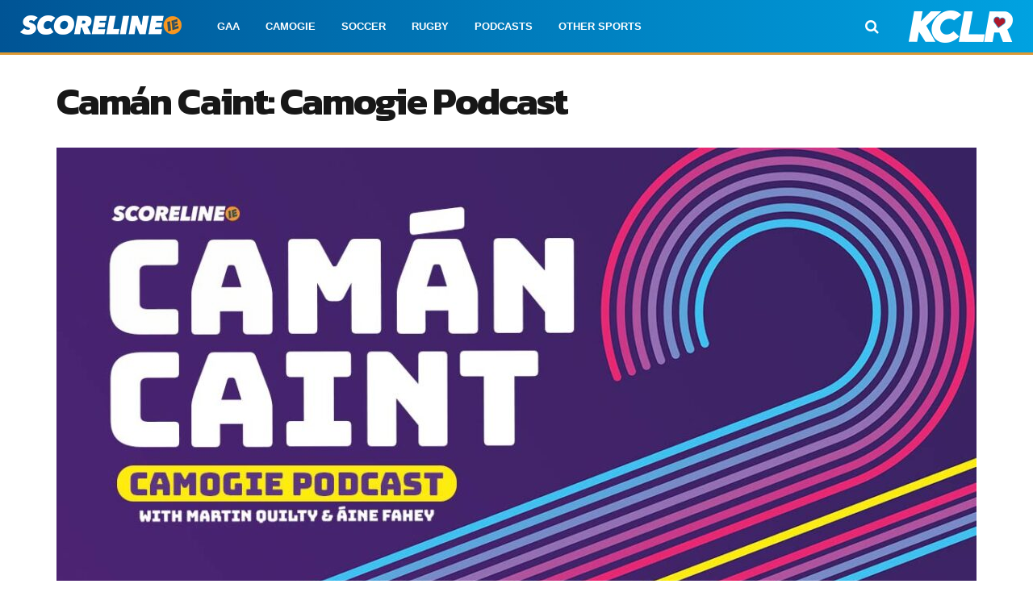

--- FILE ---
content_type: text/html; charset=utf-8
request_url: https://www.google.com/recaptcha/api2/aframe
body_size: 268
content:
<!DOCTYPE HTML><html><head><meta http-equiv="content-type" content="text/html; charset=UTF-8"></head><body><script nonce="SYBgC9KNk_Bqlss_vxDX1w">/** Anti-fraud and anti-abuse applications only. See google.com/recaptcha */ try{var clients={'sodar':'https://pagead2.googlesyndication.com/pagead/sodar?'};window.addEventListener("message",function(a){try{if(a.source===window.parent){var b=JSON.parse(a.data);var c=clients[b['id']];if(c){var d=document.createElement('img');d.src=c+b['params']+'&rc='+(localStorage.getItem("rc::a")?sessionStorage.getItem("rc::b"):"");window.document.body.appendChild(d);sessionStorage.setItem("rc::e",parseInt(sessionStorage.getItem("rc::e")||0)+1);localStorage.setItem("rc::h",'1769726778193');}}}catch(b){}});window.parent.postMessage("_grecaptcha_ready", "*");}catch(b){}</script></body></html>